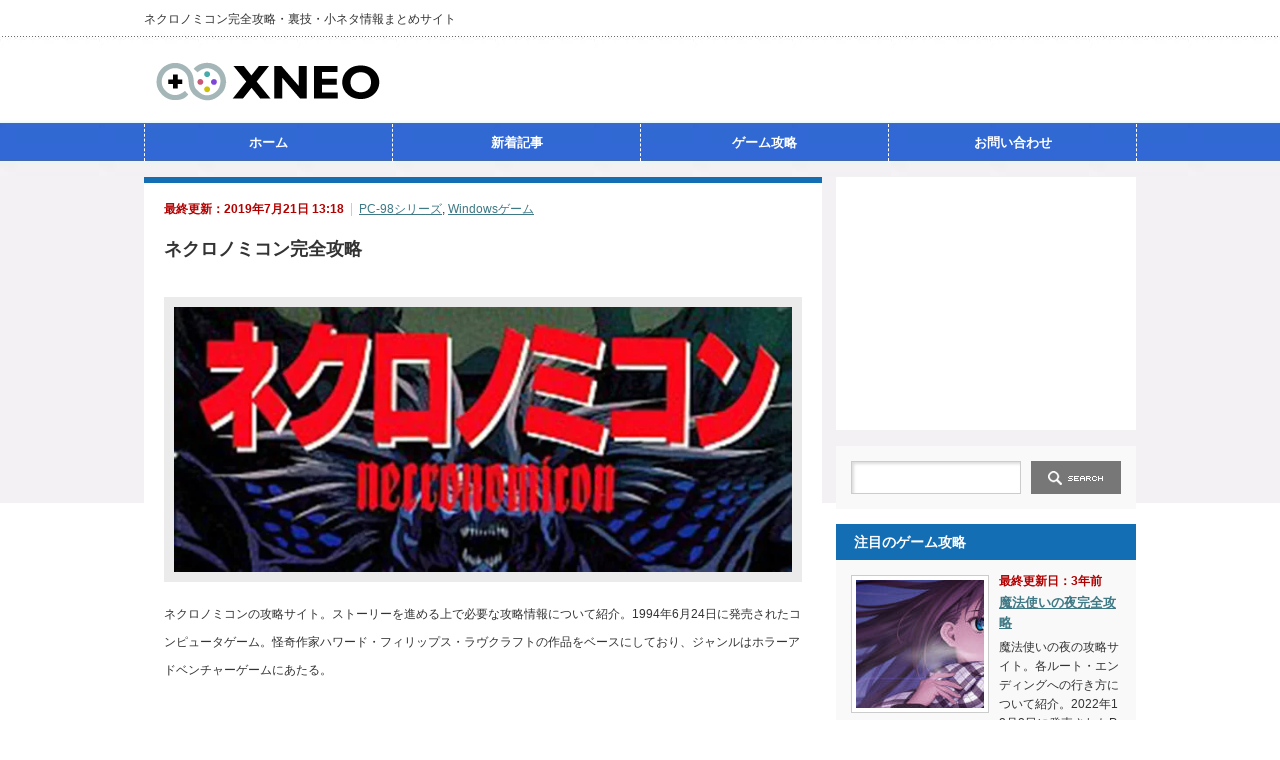

--- FILE ---
content_type: text/html; charset=UTF-8
request_url: https://xneo.jp/necronomicon/
body_size: 11069
content:
<!DOCTYPE html PUBLIC "-//W3C//DTD XHTML 1.1//EN" "http://www.w3.org/TR/xhtml11/DTD/xhtml11.dtd"> <!--[if lt IE 9]><html xmlns="http://www.w3.org/1999/xhtml" class="ie" lang="ja"><![endif]--> <!--[if (gt IE 9)|!(IE)]><!--><html xmlns="http://www.w3.org/1999/xhtml" lang="ja"><!--<![endif]--><head profile="http://gmpg.org/xfn/11">  <script async src="https://www.googletagmanager.com/gtag/js?id=G-RJXRSXVNZ7"></script> <meta http-equiv="Content-Type" content="text/html; charset=UTF-8" /><meta http-equiv="content-language" content="ja"><meta http-equiv="X-UA-Compatible" content="IE=edge,chrome=1" /><meta name="viewport" content="width=device-width" /><link rel="shortcut icon" href="https://xneo.jp/wp-content/uploads/2018/10/favicon.ico"><link rel="alternate" type="application/rss+xml" title="XNEO RSS Feed" href="https://xneo.jp/feed/" /><link rel="alternate" type="application/atom+xml" title="XNEO Atom Feed" href="https://xneo.jp/feed/atom/" /><link rel="pingback" href="https://xneo.jp/xmlrpc.php" /><link rel=”dns-prefetch” href=”//pagead2.googlesyndication.com”><link rel=”dns-prefetch” href=”//googleads.g.doubleclick.net”><link rel=”dns-prefetch” href=”//tpc.googlesyndication.com”><link rel=”dns-prefetch” href=”//www.gstatic.com”><link rel=’preconnect dns-prefetch’ href=”www.google.com/analytics/analytics/”><link rel=’preconnect dns-prefetch’ href=”developers.google.com/speed/libraries/”><link rel=’preconnect dns-prefetch’ href=”developers.google.com/apis-explorer/#p”><link rel=’preconnect dns-prefetch’ href=”www.bootstrapcdn.com/”><link rel=’preconnect dns-prefetch’ href=”marketingplatform.google.com/about/tag-manager/”><link rel=’preconnect dns-prefetch’ href=”fontawesome.com/”><link rel=’preconnect dns-prefetch’ href=”www.doubleclickbygoogle.com/”>  <script>(adsbygoogle = window.adsbygoogle || []).push({
          google_ad_client: "ca-pub-0641908096854772",
          enable_page_level_ads: true
     });</script> <meta name="msvalidate.01" content="11589F924808EEB9A94C29AE41DBE341" /><meta name="google-site-verification" content="Ci4veUpPUICPw1sEpw9_kzntZ_GHmLc1744BPGmBEsA" /><meta name="yandex-verification" content="9dccbee1d3b29472" /><meta name='robots' content='max-image-preview:large' /><link rel='dns-prefetch' href='//stats.wp.com' /><link rel='dns-prefetch' href='//v0.wordpress.com' /><link href='https://fonts.gstatic.com' crossorigin='anonymous' rel='preconnect' /><link rel="alternate" type="application/rss+xml" title="XNEO &raquo; ネクロノミコン完全攻略 のコメントのフィード" href="https://xneo.jp/necronomicon/feed/" /><link media="all" href="https://xneo.jp/wp-content/cache/autoptimize/css/autoptimize_a04cd41fb9f12900c68d9a849aa84019.css" rel="stylesheet"><link media="screen and (min-width:641px)" href="https://xneo.jp/wp-content/cache/autoptimize/css/autoptimize_39e7f1c8eee3a341b0530df777295a49.css" rel="stylesheet"><link media="screen and (max-width:640px)" href="https://xneo.jp/wp-content/cache/autoptimize/css/autoptimize_e6ed18f1a438314fceec71b7b90caf75.css" rel="stylesheet"><title>ネクロノミコン完全攻略 | XNEO - ゲーム攻略・裏技情報サイト</title><meta name="description" content="ネクロノミコンの攻略サイト。ストーリーを進める上で必要な攻略情報について紹介。1994年6月24日に発売されたコンピュータゲーム。怪奇作家ハワード・フィリップス・ラヴクラフトの作品をベースにしており、ジャンルはホラーアドベンチャーゲームにあ"><meta name="keywords" content="ゲーム,攻略,裏技,最新情報,隠し要素"><link rel="canonical" href="https://xneo.jp/necronomicon/"><meta property="og:locale" content="ja_JP"><meta property="og:type" content="article"><meta property="og:image" content="https://xneo.jp/wp-content/uploads/2019/07/necronomicon.jpg"><meta property="og:title" content="ネクロノミコン完全攻略 | XNEO - ゲーム攻略・裏技情報サイト"><meta property="og:description" content="ネクロノミコンの攻略サイト。ストーリーを進める上で必要な攻略情報について紹介。1994年6月24日に発売されたコンピュータゲーム。怪奇作家ハワード・フィリップス・ラヴクラフトの作品をベースにしており、ジャンルはホラーアドベンチャーゲームにあ"><meta property="og:url" content="https://xneo.jp/necronomicon/"><meta property="og:site_name" content="XNEO"><meta name="twitter:card" content="summary_large_image"><link rel="https://api.w.org/" href="https://xneo.jp/wp-json/" /><link rel="alternate" title="JSON" type="application/json" href="https://xneo.jp/wp-json/wp/v2/posts/8766" /><link rel='shortlink' href='https://wp.me/paEisO-2ho' /><link rel="alternate" title="oEmbed (JSON)" type="application/json+oembed" href="https://xneo.jp/wp-json/oembed/1.0/embed?url=https%3A%2F%2Fxneo.jp%2Fnecronomicon%2F" /><link rel="alternate" title="oEmbed (XML)" type="text/xml+oembed" href="https://xneo.jp/wp-json/oembed/1.0/embed?url=https%3A%2F%2Fxneo.jp%2Fnecronomicon%2F&#038;format=xml" /> <script type="text/javascript" src="//aml.valuecommerce.com/vcdal.js" async></script> <meta property="og:type" content="article" /><meta property="og:title" content="ネクロノミコン完全攻略" /><meta property="og:url" content="https://xneo.jp/necronomicon/" /><meta property="og:description" content="ネクロノミコンの攻略サイト。ストーリーを進める上で必要な攻略情報について紹介。1994年6月24日に発売された&hellip;" /><meta property="article:published_time" content="2019-07-21T04:18:54+00:00" /><meta property="article:modified_time" content="2019-07-21T04:18:54+00:00" /><meta property="og:site_name" content="XNEO" /><meta property="og:image" content="https://xneo.jp/wp-content/uploads/2019/07/necronomicon.jpg" /><meta property="og:image:width" content="700" /><meta property="og:image:height" content="300" /><meta property="og:image:alt" content="" /><meta property="og:locale" content="ja_JP" /><meta name="twitter:text:title" content="ネクロノミコン完全攻略" /><meta name="twitter:image" content="https://xneo.jp/wp-content/uploads/2019/07/necronomicon.jpg?w=640" /><meta name="twitter:card" content="summary_large_image" /> <!--[if lt IE 9]><link id="stylesheet" rel="stylesheet" href="https://xneo.jp/wp-content/themes/an_tcd014/style_pc.css?ver=3.0" type="text/css" /> <script type="text/javascript" src="https://xneo.jp/wp-content/themes/an_tcd014/js/ie.js?ver=3.0"></script> <![endif]--> <!--[if IE 7]><link rel="stylesheet" href="https://xneo.jp/wp-content/themes/an_tcd014/ie7.css?ver=3.0" type="text/css" /> <![endif]--></head><body data-rsssl=1 class=" default"><div id="header" class="clearfix">    <h1 id="site_description">ネクロノミコン完全攻略・裏技・小ネタ情報まとめサイト</h1><h2 id="logo" style="top:56px; left:8px;"> <a href="https://xneo.jp/" title="XNEO" data-label="XNEO"> <img src="https://xneo.jp/wp-content/uploads/tcd-w/logo-resized.png" alt="XNEOロゴ" title="XNEOロゴ" /> </a></h2> <a href="#" class="menu_button">menu</a><div id="global_menu" class="clearfix"><ul id="menu-%e3%83%a1%e3%82%a4%e3%83%b3%e3%83%a1%e3%83%8b%e3%83%a5%e3%83%bc" class="menu"><li id="menu-item-10061" class="menu-item menu-item-type-custom menu-item-object-custom menu-item-home menu-item-10061"><a href="https://xneo.jp">ホーム</a></li><li id="menu-item-10063" class="menu-item menu-item-type-taxonomy menu-item-object-category menu-item-10063"><a href="https://xneo.jp/category/special/">新着記事</a></li><li id="menu-item-10062" class="menu-item menu-item-type-post_type menu-item-object-page menu-item-10062"><a href="https://xneo.jp/all-game/">ゲーム攻略</a></li><li id="menu-item-10064" class="menu-item menu-item-type-post_type menu-item-object-page menu-item-10064"><a href="https://xneo.jp/contact/">お問い合わせ</a></li></ul></div><div id="header_banner"> <iframe src="https://rcm-fe.amazon-adsystem.com/e/cm?o=9&p=26&l=ur1&category=primevideochannel&banner=1VFSEF7Z13ZM6XTB07R2&f=ifr&linkID=d0088755e4ef74306f1875bb9568406a&t=supermarionet-22&tracking_id=supermarionet-22" width="468" height="60" scrolling="no" border="0" marginwidth="0" style="border:none;" frameborder="0"></iframe></div></div><div id="contents" class="clearfix"><div id="side_top_banner_wrap"><div id="side_top_banner"><div style="margin: 0 auto;max-width: 300px;min-height: 250px;"> <ins class="adsbygoogle"
 style="display:inline-block;width:300px;height:250px"
 data-ad-client="ca-pub-0641908096854772"
 data-ad-slot="3069681487"></ins> <script>(adsbygoogle = window.adsbygoogle || []).push({});</script> </div></div></div><div id="main_col"><div class="post clearfix"><ul id="single_meta" class="meta clearfix">   
  <li class="date">最終更新：2019年7月21日 13:18</li><li class="post_category"><a href="https://xneo.jp/category/pc/pc-98/" rel="category tag">PC-98シリーズ</a>, <a href="https://xneo.jp/category/pc/windows/" rel="category tag">Windowsゲーム</a></li></ul><h2 class="page_headline">ネクロノミコン完全攻略</h2>  <div id="post_image"><img width="700" height="300" src="https://xneo.jp/wp-content/uploads/2019/07/necronomicon.jpg" class="attachment-large size-large wp-post-image" alt="ネクロノミコン完全攻略ヘッダー画像" decoding="async" fetchpriority="high" srcset="https://xneo.jp/wp-content/uploads/2019/07/necronomicon.jpg 700w, https://xneo.jp/wp-content/uploads/2019/07/necronomicon-150x64.jpg 150w, https://xneo.jp/wp-content/uploads/2019/07/necronomicon-300x129.jpg 300w" sizes="(max-width: 700px) 100vw, 700px" /></div><p>ネクロノミコンの攻略サイト。ストーリーを進める上で必要な攻略情報について紹介。1994年6月24日に発売されたコンピュータゲーム。怪奇作家ハワード・フィリップス・ラヴクラフトの作品をベースにしており、ジャンルはホラーアドベンチャーゲームにあたる。</p><p> &nbsp; <ins class="adsbygoogle"
 style="display:block"
 data-ad-client="ca-pub-0641908096854772"
 data-ad-slot="7491993482"
 data-ad-format="auto"
 data-full-width-responsive="true"></ins> <script>(adsbygoogle = window.adsbygoogle || []).push({});</script> &nbsp; <span id="more-8766"></span></p><h3>対応機種</h3><p>◎PC9801VMシリーズ以降：5&#8243;2HD/3.5&#8243;2HD<br /> ◎FM-TOWNS：CD-ROM<br /> ◎FM-TOWNS：PC9821<br /> ◎FM-TOWNS：Windows3.1/95</p><p>&nbsp;</p><h3>攻略チャート</h3><table style="font-size:11px"><tr><th width="30%">場所</th><th>攻略情報</th></tr><tr><td align="center">広場</td><td>魚鱗亭の建物を探す。建物を見つけたら、魚鱗亭に移動する。</td></tr><tr><td align="center">魚鱗亭・玄関ホール</td><td>ハドスン夫人と会話をする。自室の様子を見る。隣部屋のガードナー教授と会話をする。玄関ホールに戻って宿帳に名前を記入する。</td></tr><tr><td align="center">魚鱗亭・食堂</td><td>トマスとガードナーと会話をする。食事をして自室に戻る。</td></tr><tr><td align="center">魚鱗亭・夫人の部屋</td><td>夫人と会話をする。自室に戻る。</td></tr><tr><td align="center">魚鱗亭・ガードナーの部屋</td><td>ガードナーの会話をする。自室に戻り、眠る</font><font face="ＤＦ平成明朝体W7" color="#F3C576">。</td></tr><tr><td align="center">雑貨店</td><td>店主と会話をする。店を出る。</td></tr><tr><td align="center">遺跡</td><td>トマスとガードナーと会話をする。神殿に掲げられたレリーフを見る。突然、現れる老人と会話をする。</td></tr><tr><td align="center">ギルマンハウス</td><td>バーテンと会話をする。店を出る。</td></tr><tr><td align="center">魚鱗亭・食堂</td><td>トマスとガードナーと会話をする。。</td></tr><tr><td align="center">魚鱗亭・自室</td><td>ガードナーと会話をする。</td></tr><tr><td align="center">魚鱗亭・夫人の部屋</td><td>夫人と会話をする。</td></tr><tr><td align="center">魚鱗亭・トマスの部屋</td><td>トマスと会話をする。</td></tr><tr><td align="center">魚鱗亭・自室</td><td>眠る。起きたらギルマンハウスに行く。</td></tr><tr><td align="center">ギルマンハウス</td><td>行く途中で出会うナイと会話をする。ギルマンハウスに着いたら中の様子を伺ってから店に入る。コーデリアと会話をする。コーデリアの様子を見て、二階に行く。二階でコーデリアと会話を、部屋の様子を見て、二人でベッドに入る。その後、再びコーデリアと会話をする。</td></tr><tr><td align="center">魚鱗亭</td><td>コーデリアと会話をする。</td></tr><tr><td align="center">魚鱗亭・食堂</td><td>ガードナーと会話をする。マーシュに会いに港に行く。</td></tr><tr><td align="center">港・マーシュの船</td><td>マーシュにいろいろ質問をする。船を出る。</td></tr><tr><td align="center">資料館・受付</td><td>ドロシーと会話をする。</td></tr><tr><td align="center">資料館・書庫</td><td>判例集とダニッジ家の系図を調べる。</td></tr><tr><td align="center">資料館・学長室</td><td>地図を取り、ガードナーと会話をする。資料館を出る。</td></tr><tr><td align="center">ダニッジ邸</td><td>邸内の様子を見る。外に出る。</td></tr><tr><td align="center">ダゴン教会</td><td>教会内の様子を見る。</td></tr><tr><td align="center">墓地</td><td>墓守と会話をする。</td></tr><tr><td align="center">ミスカトニック修道院跡</td><td>様子を見る。</td></tr><tr><td align="center">広場</td><td>村人と会話をする。</td></tr><tr><td align="center">雑貨店</td><td>ハンスにいろいろ質問をする。店を出る。</td></tr><tr><td align="center">港・マーシュの船</td><td>ダニッジ邸の鍵を受け取る。</td></tr><tr><td align="center">魚鱗亭・自室</td><td>眠った後、外に出る。</td></tr><tr><td align="center">ギルマンハウス</td><td>コーデリアが店内にいないことを確認する。</td></tr><tr><td align="center">ダゴン教会</td><td>ナイとトマスの言い争いを聞く。</td></tr><tr><td align="center">港・マーシュ</td><td>マーシュの様子を見て、船を出る。</td></tr><tr><td align="center">ギルマンハウス</td><td>二階でコーデリアと会う。コーデリアと一緒にベッドで眠る。一階のパブで、コーデリア、トマス、ガードナーの三人と会話をする。店を出る。</td></tr><tr><td align="center">精錬所</td><td>ドアを見て、隣の部屋に行く。</td></tr><tr><td align="center">精錬所・隣の部屋</td><td>絵の裏から鍵を取り、金庫を開ける。金庫の中から腕輪を見つける。</td></tr><tr><td align="center">ダニッジ邸・地下室</td><td>下へ続く蓋を見る。</td></tr><tr><td align="center">ダニッジ邸・一階の右側の部屋</td><td>室内の様子を見る。</td></tr><tr><td align="center">ダニッジ邸・二階の左側の部屋</td><td>室内の様子を見る。</td></tr><tr><td align="center">ダニッジ邸・二階の右側の部屋</td><td>ジョゼフ・Ｃの手紙を見つける。</td></tr><tr><td align="center">遺跡</td><td>コーデリアと会話をする。</td></tr><tr><td align="center">港・マーシュの船</td><td>マーシュの死体を発見する。船を出る。</td></tr><tr><td align="center">墓地</td><td>墓守と会話をする。</td></tr><tr><td align="center">ダゴン教会</td><td>教会内の様子を見る。</td></tr><tr><td align="center">魚鱗亭</td><td>夫人と会話をする。</td></tr><tr><td align="center">ミスカトニック修道院</td><td>瓦礫の下から隠し階段を見つける。中に入り、右手前の部屋で夢を見る。起きると魚鱗亭にいる。</td></tr><tr><td align="center">魚鱗亭・夫人の部屋</td><td>夫人と会話して、トマスの部屋に行く。</td></tr><tr><td align="center">娼館</td><td>女と遊ぶ。</td></tr><tr><td align="center">ギルマンハウス</td><td>パブと二階の様子を見る。</td></tr><tr><td align="center">魚鱗亭・自室</td><td>眠る。</td></tr><tr><td align="center">魚鱗亭・玄関ホール</td><td>コーデリアと会話をして、外に出る。</td></tr><tr><td align="center">ミスカトニック修道院</td><td>中に入る。左手前の部屋に入り、隣の部屋に行く。</td></tr><tr><td align="center">ミスカトニック修道院・隣の部屋</td><td>地下に続く階段を見る。階段を下りる。</td></tr><tr><td align="center">ミスカトニック修道院・地下通路</td><td>様子を見て、先に進む。</td></tr><tr><td align="center">墓地</td><td>墓守と会話をする。中に入る。様子を見てから外に出る。</td></tr><tr><td align="center">娼館</td><td>コーデリアと会話をしたあと、中に入る。女と遊んだあと、外に出る。</td></tr><tr><td align="center">遺跡</td><td>コーデリアと会話をする。</td></tr><tr><td align="center">魚鱗亭</td><td>トマスとハドスン夫人の会話を聞いてから、外に出る。</td></tr><tr><td align="center">ギルマンハウス</td><td>パブと二階の様子を見る。</td></tr><tr><td align="center">ダゴン教会</td><td>中に入る。</td></tr><tr><td align="center">ギルマンハウス</td><td>二階でコーデリアと会話をする。</td></tr><tr><td align="center">魚鱗亭</td><td>外に出る。</td></tr><tr><td align="center">資料館</td><td>書架と学長室を調べる。</td></tr><tr><td align="center">ミスカトニック修道院</td><td>中の様子を見て回る。</td></tr><tr><td align="center">ダニッジ邸</td><td>すべての部屋を見て回る。</td></tr><tr><td align="center">資料館・学長室</td><td>ネクロノミコンを発見する。</td></tr><tr><td align="center">雑貨店</td><td>店内を調べる。深きものを殺す（眉間、左目、左胸を狙う）。</td></tr><tr><td align="center">魚鱗亭・夫人の部屋</td><td>深きものを殺す。自室に行く。</td></tr><tr><td align="center">娼館</td><td>メアリと遊ぶ。</td></tr><tr><td align="center">ダゴン教会</td><td>深きものを殺す。</td></tr><tr><td align="center">ダニッジ邸・居間</td><td>鍵を使って書斎に入る。書斎で日記を読む。</td></tr><tr><td align="center">墓地</td><td>ナイとガードナーのどちらかを撃ち殺す（エンディングの分岐点）。</td></tr></table><p>&nbsp;</p><p>&nbsp;</p><div style="clear:both; margin:20px 0 20px;"><div id="share_btm2"><div class="sns"><ul class="type4 clearfix"><li class="twitter"> <a href="http://twitter.com/share?text=%E3%83%8D%E3%82%AF%E3%83%AD%E3%83%8E%E3%83%9F%E3%82%B3%E3%83%B3%E5%AE%8C%E5%85%A8%E6%94%BB%E7%95%A5&url=https%3A%2F%2Fxneo.jp%2Fnecronomicon%2F&via=&tw_p=tweetbutton&related=" onclick="javascript:window.open(this.href, '', 'menubar=no,toolbar=no,resizable=yes,scrollbars=yes,height=400,width=600');return false;"><i class="icon-twitter"></i><span class="ttl">Tweet</span><span class="share-count"></span></a></li><li class="facebook"> <a href="//www.facebook.com/sharer/sharer.php?u=https://xneo.jp/necronomicon/&amp;t=%E3%83%8D%E3%82%AF%E3%83%AD%E3%83%8E%E3%83%9F%E3%82%B3%E3%83%B3%E5%AE%8C%E5%85%A8%E6%94%BB%E7%95%A5" class="facebook-btn-icon-link" target="blank" rel="nofollow"><i class="icon-facebook"></i><span class="ttl">Share</span><span class="share-count"></span></a></li><li class="hatebu"> <a href="http://b.hatena.ne.jp/add?mode=confirm&url=https%3A%2F%2Fxneo.jp%2Fnecronomicon%2F" onclick="javascript:window.open(this.href, '', 'menubar=no,toolbar=no,resizable=yes,scrollbars=yes,height=400,width=510');return false;" ><i class="icon-hatebu"></i><span class="ttl">Hatena</span><span class="share-count"></span></a></li><li class="feedly"> <a href="http://feedly.com/index.html#subscription%2Ffeed%2Fhttps://xneo.jp/feed/" target="blank"><i class="icon-feedly"></i><span class="ttl">feedly</span><span class="share-count"></span></a></li></ul></div></div></div><div id="single_banner2"><div style="margin: 0 auto;max-width: 300px;min-height: 250px;"> <ins class="adsbygoogle"
 style="display:block"
 data-ad-client="ca-pub-0641908096854772"
 data-ad-slot="1483053483"
 data-ad-format="auto"></ins> <script>(adsbygoogle = window.adsbygoogle || []).push({});</script> </div></div></div><div class="page_navi clearfix"><p class="back"><a href="https://xneo.jp/">トップページに戻る</a></p></div></div><div id="side_col"><div id="side_widget2"><div class="side_widget clearfix widget_search" id="search-2"><form role="search" method="get" id="searchform" class="searchform" action="https://xneo.jp/"><div> <label class="screen-reader-text" for="s">検索:</label> <input type="text" value="" name="s" id="s" /> <input type="submit" id="searchsubmit" value="検索" /></div></form></div><div class="side_widget clearfix pickup_widget" id="pickup_widget-2"><h3 class="side_headline">注目のゲーム攻略</h3><div class="pickup_wrap clearfix"> <a class="image" href="https://xneo.jp/mahoyo/"><img width="128" height="128" src="https://xneo.jp/wp-content/uploads/2023/01/mahoyo-128x128.jpg" class="attachment-small_size size-small_size wp-post-image" alt="魔法使いの夜完全攻略アイキャッチ画像" decoding="async" loading="lazy" srcset="https://xneo.jp/wp-content/uploads/2023/01/mahoyo-128x128.jpg 128w, https://xneo.jp/wp-content/uploads/2023/01/mahoyo-120x120.jpg 120w" sizes="auto, (max-width: 128px) 100vw, 128px" /></a><p class="date">最終更新日：3年前</p><h4 class="title"><a href="https://xneo.jp/mahoyo/">魔法使いの夜完全攻略</a></h4><div class="excerpt"><p>魔法使いの夜の攻略サイト。各ルート・エンディングへの行き方について紹介。2022年12月8日に発売されたPS4・ニンテンドースイッチ専用ソフ…</p></div></div></div><div class="side_widget clearfix recommend_widget" id="recommend_widget-2"><h3 class="side_headline">新作・話題のゲーム攻略</h3><ul><li class="clearfix"> <a class="image" href="https://xneo.jp/chocobo-gp/"><img width="128" height="128" src="https://xneo.jp/wp-content/uploads/2022/02/chocobo-gp-128x128.jpg" class="attachment-small_size size-small_size wp-post-image" alt="チョコボGP（チョコボグランプリ）完全攻略アイキャッチ画像" decoding="async" loading="lazy" srcset="https://xneo.jp/wp-content/uploads/2022/02/chocobo-gp-128x128.jpg 128w, https://xneo.jp/wp-content/uploads/2022/02/chocobo-gp-120x120.jpg 120w" sizes="auto, (max-width: 128px) 100vw, 128px" /></a><div class="info"><p class="date">最終更新日：3年前</p> <a class="title" href="https://xneo.jp/chocobo-gp/">チョコボGP（チョコボグランプリ）完全攻略</a><div class="excerpt"><p>チョコボGP（チョコボグランプリ）の攻略サイト。隠し要素について紹介。2022年…</p></div></div></li><li class="clearfix"> <a class="image" href="https://xneo.jp/splatoon3/"><img width="128" height="128" src="https://xneo.jp/wp-content/uploads/2022/11/splatoon3-128x128.jpg" class="attachment-small_size size-small_size wp-post-image" alt="スプラトゥーン3完全攻略アイキャッチ画像" decoding="async" loading="lazy" srcset="https://xneo.jp/wp-content/uploads/2022/11/splatoon3-128x128.jpg 128w, https://xneo.jp/wp-content/uploads/2022/11/splatoon3-120x120.jpg 120w" sizes="auto, (max-width: 128px) 100vw, 128px" /></a><div class="info"><p class="date">最終更新日：3年前</p> <a class="title" href="https://xneo.jp/splatoon3/">スプラトゥーン3完全攻略</a><div class="excerpt"><p>スプラトゥーン3の攻略サイト。クリア後の隠し要素について紹介。2022年9月9日…</p></div></div></li><li class="clearfix"> <a class="image" href="https://xneo.jp/edf6/"><img width="128" height="128" src="https://xneo.jp/wp-content/uploads/2022/10/edf6-128x128.jpg" class="attachment-small_size size-small_size wp-post-image" alt="地球防衛軍6完全攻略アイキャッチ画像" decoding="async" loading="lazy" srcset="https://xneo.jp/wp-content/uploads/2022/10/edf6-128x128.jpg 128w, https://xneo.jp/wp-content/uploads/2022/10/edf6-120x120.jpg 120w" sizes="auto, (max-width: 128px) 100vw, 128px" /></a><div class="info"><p class="date">最終更新日：3年前</p> <a class="title" href="https://xneo.jp/edf6/">地球防衛軍6完全攻略</a><div class="excerpt"><p>地球防衛軍6の攻略サイト。ミッション一覧や隠し要素について紹介。2022年8月2…</p></div></div></li><li class="clearfix"> <a class="image" href="https://xneo.jp/taiko-tatsujin-switch2/"><img width="128" height="128" src="https://xneo.jp/wp-content/uploads/2022/08/taiko-tatsujin-switch2-128x128.jpg" class="attachment-small_size size-small_size wp-post-image" alt="太鼓の達人 ドンダフルフェスティバル完全攻略アイキャッチ画像" decoding="async" loading="lazy" srcset="https://xneo.jp/wp-content/uploads/2022/08/taiko-tatsujin-switch2-128x128.jpg 128w, https://xneo.jp/wp-content/uploads/2022/08/taiko-tatsujin-switch2-120x120.jpg 120w" sizes="auto, (max-width: 128px) 100vw, 128px" /></a><div class="info"><p class="date">最終更新日：3年前</p> <a class="title" href="https://xneo.jp/taiko-tatsujin-switch2/">太鼓の達人 ドンダフルフェスティバル完全攻略</a><div class="excerpt"><p>太鼓の達人 ドンダフルフェスティバルの攻略サイト。2022年9月22日に発売され…</p></div></div></li><li class="clearfix"> <a class="image" href="https://xneo.jp/mario-strikers-battle-league/"><img width="128" height="128" src="https://xneo.jp/wp-content/uploads/2022/02/mario-strikers-battle-league-128x128.jpg" class="attachment-small_size size-small_size wp-post-image" alt="マリオストライカーズ バトルリーグ完全攻略アイキャッチ画像" decoding="async" loading="lazy" srcset="https://xneo.jp/wp-content/uploads/2022/02/mario-strikers-battle-league-128x128.jpg 128w, https://xneo.jp/wp-content/uploads/2022/02/mario-strikers-battle-league-120x120.jpg 120w" sizes="auto, (max-width: 128px) 100vw, 128px" /></a><div class="info"><p class="date">最終更新日：3年前</p> <a class="title" href="https://xneo.jp/mario-strikers-battle-league/">マリオストライカーズ バトルリーグ完全攻略</a><div class="excerpt"><p>マリオストライカーズ バトルリーグの攻略サイト。隠し要素について紹介。2022年…</p></div></div></li></ul></div><div class="side_widget clearfix featured_widget" id="featured_widget-3"><h3 class="side_headline">話題のゲーム記事</h3><ul><li class="clearfix"> <a class="image" href="https://xneo.jp/screenshot25-smashbros-special/"><img width="128" height="128" src="https://xneo.jp/wp-content/uploads/2021/03/screenshot25-smashbros-special00-128x128.jpg" class="attachment-small_size size-small_size wp-post-image" alt="【スマブラSP】スマブラのえっちぃ画像を貼り付けるスレ Part.6(751-)アイキャッチ画像" decoding="async" loading="lazy" srcset="https://xneo.jp/wp-content/uploads/2021/03/screenshot25-smashbros-special00-128x128.jpg 128w, https://xneo.jp/wp-content/uploads/2021/03/screenshot25-smashbros-special00-120x120.jpg 120w" sizes="auto, (max-width: 128px) 100vw, 128px" /></a><div class="info"><p class="date">2021年3月21日</p> <a class="title" href="https://xneo.jp/screenshot25-smashbros-special/">【スマブラSP】スマブラのえっちぃ画像を貼り付けるスレ Part.6(751-)</a><div class="excerpt"><p>スマブラのえっちぃ画像を貼り付けるスレ Part.6（751-1000）のまとめ…</p></div></div></li><li class="clearfix"> <a class="image" href="https://xneo.jp/screenshot24-smashbros-special/"><img width="128" height="128" src="https://xneo.jp/wp-content/uploads/2021/03/screenshot24-smashbros-special00-128x128.jpg" class="attachment-small_size size-small_size wp-post-image" alt="【スマブラSP】スマブラのえっちぃ画像を貼り付けるスレ Part.6(501-)アイキャッチ画像" decoding="async" loading="lazy" srcset="https://xneo.jp/wp-content/uploads/2021/03/screenshot24-smashbros-special00-128x128.jpg 128w, https://xneo.jp/wp-content/uploads/2021/03/screenshot24-smashbros-special00-120x120.jpg 120w" sizes="auto, (max-width: 128px) 100vw, 128px" /></a><div class="info"><p class="date">2021年3月21日</p> <a class="title" href="https://xneo.jp/screenshot24-smashbros-special/">【スマブラSP】スマブラのえっちぃ画像を貼り付けるスレ Part.6(501-)</a><div class="excerpt"><p>スマブラのえっちぃ画像を貼り付けるスレ Part.6（501-750）のまとめ。…</p></div></div></li><li class="clearfix"> <a class="image" href="https://xneo.jp/screenshot19-smashbros-special/"><img width="128" height="128" src="https://xneo.jp/wp-content/uploads/2020/07/screenshot19-smashbros-special00-128x128.jpg" class="attachment-small_size size-small_size wp-post-image" alt="【スマブラSP】スマブラのえっちぃ画像を貼り付けるスレ Part.5(501-)アイキャッチ画像" decoding="async" loading="lazy" srcset="https://xneo.jp/wp-content/uploads/2020/07/screenshot19-smashbros-special00-128x128.jpg 128w, https://xneo.jp/wp-content/uploads/2020/07/screenshot19-smashbros-special00-120x120.jpg 120w" sizes="auto, (max-width: 128px) 100vw, 128px" /></a><div class="info"><p class="date">2020年7月19日</p> <a class="title" href="https://xneo.jp/screenshot19-smashbros-special/">【スマブラSP】スマブラのえっちぃ画像を貼り付けるスレ Part.5(501-)</a><div class="excerpt"><p>スマブラのえっちぃ画像を貼り付けるスレ Part.5（501-750）のまとめ。…</p></div></div></li></ul> <a class="link" href="https://xneo.jp/category/special/">話題のゲーム記事一覧</a></div><div class="side_widget clearfix widget_categories" id="categories-2"><h3 class="side_headline">カテゴリー</h3><ul><li class="cat-item cat-item-6"><a href="https://xneo.jp/category/special/">最新情報・特集</a> (32)</li><li class="cat-item cat-item-7"><a href="https://xneo.jp/category/consumer-game/">据置用ゲーム</a> (1,000)<ul class='children'><li class="cat-item cat-item-42"><a href="https://xneo.jp/category/consumer-game/playstation5/">PlayStation5</a> (3)</li><li class="cat-item cat-item-12"><a href="https://xneo.jp/category/consumer-game/playstation4/">PlayStation4</a> (96)</li><li class="cat-item cat-item-25"><a href="https://xneo.jp/category/consumer-game/playstation3/">PlayStation3</a> (57)</li><li class="cat-item cat-item-27"><a href="https://xneo.jp/category/consumer-game/playstation2/">PlayStation2</a> (228)</li><li class="cat-item cat-item-15"><a href="https://xneo.jp/category/consumer-game/playstation/">Playstation</a> (160)</li><li class="cat-item cat-item-14"><a href="https://xneo.jp/category/consumer-game/nintendo-switch/">Nintendo Switch</a> (170)</li><li class="cat-item cat-item-9"><a href="https://xneo.jp/category/consumer-game/wiiu/">WiiU</a> (16)</li><li class="cat-item cat-item-18"><a href="https://xneo.jp/category/consumer-game/wii/">Wii</a> (70)</li><li class="cat-item cat-item-21"><a href="https://xneo.jp/category/consumer-game/gamecube/">ゲームキューブ</a> (50)</li><li class="cat-item cat-item-20"><a href="https://xneo.jp/category/consumer-game/nintendo64/">ニンテンドウ64</a> (30)</li><li class="cat-item cat-item-22"><a href="https://xneo.jp/category/consumer-game/superfamicom/">スーパーファミコン</a> (146)</li><li class="cat-item cat-item-26"><a href="https://xneo.jp/category/consumer-game/familycomputer/">ファミリーコンピュータ</a> (109)</li><li class="cat-item cat-item-43"><a href="https://xneo.jp/category/consumer-game/xbox-series-x/">Xbox Series X</a> (2)</li><li class="cat-item cat-item-13"><a href="https://xneo.jp/category/consumer-game/xbox-one/">Xbox One</a> (27)</li><li class="cat-item cat-item-11"><a href="https://xneo.jp/category/consumer-game/xbox360/">Xbox360</a> (48)</li><li class="cat-item cat-item-29"><a href="https://xneo.jp/category/consumer-game/xbox/">Xbox</a> (16)</li><li class="cat-item cat-item-30"><a href="https://xneo.jp/category/consumer-game/dreamcast/">ドリームキャスト</a> (29)</li><li class="cat-item cat-item-28"><a href="https://xneo.jp/category/consumer-game/segasaturn/">セガサターン</a> (32)</li><li class="cat-item cat-item-32"><a href="https://xneo.jp/category/consumer-game/mega-drive/">メガドライブ</a> (8)</li><li class="cat-item cat-item-31"><a href="https://xneo.jp/category/consumer-game/pc-engine/">PCエンジン</a> (14)</li><li class="cat-item cat-item-36"><a href="https://xneo.jp/category/consumer-game/msx/">MSX</a> (4)</li><li class="cat-item cat-item-40"><a href="https://xneo.jp/category/consumer-game/neogeo/">ネオジオ</a> (9)</li></ul></li><li class="cat-item cat-item-4"><a href="https://xneo.jp/category/portable-game-console/">携帯用ゲーム</a> (565)<ul class='children'><li class="cat-item cat-item-10"><a href="https://xneo.jp/category/portable-game-console/playstation-vita/">PlayStation Vita</a> (81)</li><li class="cat-item cat-item-19"><a href="https://xneo.jp/category/portable-game-console/psp/">PSP</a> (150)</li><li class="cat-item cat-item-5"><a href="https://xneo.jp/category/portable-game-console/nintendo3ds/">ニンテンドー3DS</a> (43)</li><li class="cat-item cat-item-17"><a href="https://xneo.jp/category/portable-game-console/nintendods/">ニンテンドーDS</a> (81)</li><li class="cat-item cat-item-23"><a href="https://xneo.jp/category/portable-game-console/gameboyadvance/">ゲームボーイアドバンス</a> (133)</li><li class="cat-item cat-item-24"><a href="https://xneo.jp/category/portable-game-console/gameboy/">ゲームボーイ</a> (100)</li><li class="cat-item cat-item-34"><a href="https://xneo.jp/category/portable-game-console/neogeo-pocket/">ネオジオポケット</a> (10)</li><li class="cat-item cat-item-39"><a href="https://xneo.jp/category/portable-game-console/gamegear/">ゲームギア</a> (6)</li></ul></li><li class="cat-item cat-item-8"><a href="https://xneo.jp/category/smartphone-game/">スマホゲーム</a> (177)</li><li class="cat-item cat-item-33"><a href="https://xneo.jp/category/pc/">PC</a> (31)<ul class='children'><li class="cat-item cat-item-44"><a href="https://xneo.jp/category/pc/pc-88/">PC-88シリーズ</a> (6)</li><li class="cat-item cat-item-37"><a href="https://xneo.jp/category/pc/pc-98/">PC-98シリーズ</a> (8)</li><li class="cat-item cat-item-38"><a href="https://xneo.jp/category/pc/windows/">Windowsゲーム</a> (16)</li><li class="cat-item cat-item-16"><a href="https://xneo.jp/category/pc/pc-game/">ブラウザゲーム</a> (8)</li></ul></li></ul></div><div class="side_widget clearfix widget_archive" id="archives-3"><h3 class="side_headline">アーカイブ</h3> <label class="screen-reader-text" for="archives-dropdown-3">アーカイブ</label> <select id="archives-dropdown-3" name="archive-dropdown"><option value="">月を選択</option><option value='https://xneo.jp/2023/02/'> 2023年2月 &nbsp;(1)</option><option value='https://xneo.jp/2023/01/'> 2023年1月 &nbsp;(1)</option><option value='https://xneo.jp/2022/11/'> 2022年11月 &nbsp;(24)</option><option value='https://xneo.jp/2022/10/'> 2022年10月 &nbsp;(1)</option><option value='https://xneo.jp/2022/08/'> 2022年8月 &nbsp;(5)</option><option value='https://xneo.jp/2022/07/'> 2022年7月 &nbsp;(1)</option><option value='https://xneo.jp/2022/06/'> 2022年6月 &nbsp;(1)</option><option value='https://xneo.jp/2022/03/'> 2022年3月 &nbsp;(4)</option><option value='https://xneo.jp/2022/02/'> 2022年2月 &nbsp;(11)</option><option value='https://xneo.jp/2021/11/'> 2021年11月 &nbsp;(7)</option><option value='https://xneo.jp/2021/10/'> 2021年10月 &nbsp;(20)</option><option value='https://xneo.jp/2021/09/'> 2021年9月 &nbsp;(10)</option><option value='https://xneo.jp/2021/08/'> 2021年8月 &nbsp;(16)</option><option value='https://xneo.jp/2021/07/'> 2021年7月 &nbsp;(10)</option><option value='https://xneo.jp/2021/05/'> 2021年5月 &nbsp;(3)</option><option value='https://xneo.jp/2021/04/'> 2021年4月 &nbsp;(2)</option><option value='https://xneo.jp/2021/03/'> 2021年3月 &nbsp;(9)</option><option value='https://xneo.jp/2021/02/'> 2021年2月 &nbsp;(4)</option><option value='https://xneo.jp/2021/01/'> 2021年1月 &nbsp;(29)</option><option value='https://xneo.jp/2020/12/'> 2020年12月 &nbsp;(15)</option><option value='https://xneo.jp/2020/11/'> 2020年11月 &nbsp;(44)</option><option value='https://xneo.jp/2020/10/'> 2020年10月 &nbsp;(26)</option><option value='https://xneo.jp/2020/09/'> 2020年9月 &nbsp;(56)</option><option value='https://xneo.jp/2020/08/'> 2020年8月 &nbsp;(7)</option><option value='https://xneo.jp/2020/07/'> 2020年7月 &nbsp;(22)</option><option value='https://xneo.jp/2020/06/'> 2020年6月 &nbsp;(32)</option><option value='https://xneo.jp/2020/05/'> 2020年5月 &nbsp;(43)</option><option value='https://xneo.jp/2020/04/'> 2020年4月 &nbsp;(32)</option><option value='https://xneo.jp/2020/03/'> 2020年3月 &nbsp;(17)</option><option value='https://xneo.jp/2020/02/'> 2020年2月 &nbsp;(10)</option><option value='https://xneo.jp/2020/01/'> 2020年1月 &nbsp;(3)</option><option value='https://xneo.jp/2019/12/'> 2019年12月 &nbsp;(2)</option><option value='https://xneo.jp/2019/11/'> 2019年11月 &nbsp;(51)</option><option value='https://xneo.jp/2019/10/'> 2019年10月 &nbsp;(55)</option><option value='https://xneo.jp/2019/09/'> 2019年9月 &nbsp;(51)</option><option value='https://xneo.jp/2019/08/'> 2019年8月 &nbsp;(30)</option><option value='https://xneo.jp/2019/07/'> 2019年7月 &nbsp;(31)</option><option value='https://xneo.jp/2019/06/'> 2019年6月 &nbsp;(42)</option><option value='https://xneo.jp/2019/05/'> 2019年5月 &nbsp;(14)</option><option value='https://xneo.jp/2019/04/'> 2019年4月 &nbsp;(112)</option><option value='https://xneo.jp/2019/03/'> 2019年3月 &nbsp;(76)</option><option value='https://xneo.jp/2019/02/'> 2019年2月 &nbsp;(171)</option><option value='https://xneo.jp/2019/01/'> 2019年1月 &nbsp;(86)</option><option value='https://xneo.jp/2018/12/'> 2018年12月 &nbsp;(16)</option><option value='https://xneo.jp/2018/11/'> 2018年11月 &nbsp;(76)</option><option value='https://xneo.jp/2018/10/'> 2018年10月 &nbsp;(54)</option><option value='https://xneo.jp/2018/09/'> 2018年9月 &nbsp;(27)</option><option value='https://xneo.jp/2018/08/'> 2018年8月 &nbsp;(84)</option><option value='https://xneo.jp/2018/07/'> 2018年7月 &nbsp;(52)</option><option value='https://xneo.jp/2018/06/'> 2018年6月 &nbsp;(13)</option><option value='https://xneo.jp/2018/04/'> 2018年4月 &nbsp;(15)</option><option value='https://xneo.jp/2018/03/'> 2018年3月 &nbsp;(11)</option><option value='https://xneo.jp/2018/01/'> 2018年1月 &nbsp;(3)</option><option value='https://xneo.jp/2017/12/'> 2017年12月 &nbsp;(3)</option><option value='https://xneo.jp/2017/11/'> 2017年11月 &nbsp;(2)</option><option value='https://xneo.jp/2017/10/'> 2017年10月 &nbsp;(12)</option><option value='https://xneo.jp/2017/09/'> 2017年9月 &nbsp;(5)</option><option value='https://xneo.jp/2017/07/'> 2017年7月 &nbsp;(2)</option><option value='https://xneo.jp/2017/06/'> 2017年6月 &nbsp;(3)</option><option value='https://xneo.jp/2017/03/'> 2017年3月 &nbsp;(1)</option><option value='https://xneo.jp/2017/01/'> 2017年1月 &nbsp;(2)</option><option value='https://xneo.jp/2016/11/'> 2016年11月 &nbsp;(1)</option><option value='https://xneo.jp/2016/08/'> 2016年8月 &nbsp;(1)</option><option value='https://xneo.jp/2016/07/'> 2016年7月 &nbsp;(1)</option><option value='https://xneo.jp/2016/06/'> 2016年6月 &nbsp;(1)</option><option value='https://xneo.jp/2016/02/'> 2016年2月 &nbsp;(5)</option><option value='https://xneo.jp/2016/01/'> 2016年1月 &nbsp;(8)</option><option value='https://xneo.jp/2015/12/'> 2015年12月 &nbsp;(11)</option><option value='https://xneo.jp/2015/11/'> 2015年11月 &nbsp;(8)</option><option value='https://xneo.jp/2015/10/'> 2015年10月 &nbsp;(14)</option><option value='https://xneo.jp/2015/08/'> 2015年8月 &nbsp;(4)</option><option value='https://xneo.jp/2015/07/'> 2015年7月 &nbsp;(2)</option><option value='https://xneo.jp/2015/06/'> 2015年6月 &nbsp;(6)</option><option value='https://xneo.jp/2015/05/'> 2015年5月 &nbsp;(1)</option> </select></div><div class="side_widget clearfix widget_text" id="text-3"><div class="textwidget"><p><center><a href="https://game.blogmura.com/gamehowto/ranking.html?p_cid=10983666" target="_blank"><img loading="lazy" decoding="async" src="https://b.blogmura.com/game/gamehowto/88_31.gif" width="88" height="31" border="0" alt="にほんブログ村 ゲームブログ ゲーム攻略・裏技へ" /></a><br /><a href="https://game.blogmura.com/gamehowto/ranking.html?p_cid=10983666" target="_blank" >にほんブログ村</a><br />  <br /> <a href="https://blog.with2.net/link/?id=2054696&#038;cid=1400" target="_blank"><img decoding="async" src="https://blog.with2.net/img/banner/c/banner_1/br_c_1400_1.gif" title="ゲームランキング" alt="ゲームランキング"></a><br /><a href="https://blog.with2.net/link/?id=2054696&#038;cid=1400" target="_blank">ゲームランキング</a><br /></center></p></div></div></div></div></div> <a id="return_top" href="#header">ページ上部へ戻る</a><div id="footer_top_area_wrap"><div id="footer_top_area" class="clearfix"><div id="footer_banner"> <ins class="adsbygoogle"
 style="display:inline-block;width:300px;height:250px"
 data-ad-client="ca-pub-0641908096854772"
 data-ad-slot="3069681487"></ins> <script>(adsbygoogle = window.adsbygoogle || []).push({});</script> </div><div id="footer_widget" class="clearfix"><div class="footer_widget clearfix widget_text" id="text-2"><h3 class="footer_headline">XNEOについて</h3><div class="textwidget"><p>XNEO（クロスネオ）は、iPhoneやAndroidなどのスマホアプリやプレステからファミコンなどの据え置きゲーム、携帯ゲームのソフトの最新情報・攻略情報をいち早くお届けするゲーム総合情報サイトです。</p><p>ゲームの情報を整理し、そのゲームをクリアするために必要な情報を掲載しています。</p></div></div><div class="footer_widget clearfix widget_nav_menu" id="nav_menu-2"><h3 class="footer_headline">コンテンツ</h3><div class="menu-%e3%83%95%e3%83%83%e3%82%bf%e3%83%bc%e3%83%a1%e3%83%8b%e3%83%a5%e3%83%bc-container"><ul id="menu-%e3%83%95%e3%83%83%e3%82%bf%e3%83%bc%e3%83%a1%e3%83%8b%e3%83%a5%e3%83%bc" class="menu"><li id="menu-item-12" class="menu-item menu-item-type-post_type menu-item-object-page menu-item-12"><a href="https://xneo.jp/about/">XNEOについて</a></li><li id="menu-item-38" class="menu-item menu-item-type-post_type menu-item-object-page menu-item-38"><a href="https://xneo.jp/rule/">利用規約</a></li><li id="menu-item-2374" class="menu-item menu-item-type-post_type menu-item-object-page menu-item-privacy-policy menu-item-2374"><a rel="privacy-policy" href="https://xneo.jp/privacy/">プライバシーポリシー</a></li><li id="menu-item-35" class="menu-item menu-item-type-post_type menu-item-object-page menu-item-35"><a href="https://xneo.jp/contact/">お問い合わせ</a></li></ul></div></div></div></div></div><div id="footer_bottom_area_wrap"><div id="footer_bottom_area" class="clearfix"><h3 id="footer_logo_text"><a href="https://xneo.jp/">XNEO</a></h3><div class="footer_menu clearfix"><ul id="menu-%e3%83%95%e3%83%83%e3%82%bf%e3%83%bc%e3%83%a1%e3%83%8b%e3%83%a5%e3%83%bc-1" class="menu"><li class="menu-item menu-item-type-post_type menu-item-object-page menu-item-12"><a href="https://xneo.jp/about/">XNEOについて</a></li><li class="menu-item menu-item-type-post_type menu-item-object-page menu-item-38"><a href="https://xneo.jp/rule/">利用規約</a></li><li class="menu-item menu-item-type-post_type menu-item-object-page menu-item-privacy-policy menu-item-2374"><a rel="privacy-policy" href="https://xneo.jp/privacy/">プライバシーポリシー</a></li><li class="menu-item menu-item-type-post_type menu-item-object-page menu-item-35"><a href="https://xneo.jp/contact/">お問い合わせ</a></li></ul></div></div></div><div id="copyright"><p>Copyright &copy;&nbsp; <a href="https://xneo.jp/">XNEO</a> All rights reserved.</p></div><div id="fb-root"></div> <script type="text/javascript" src="https://xneo.jp/wp-includes/js/jquery/jquery.min.js" id="jquery-core-js"></script> <script type="text/javascript" src="https://xneo.jp/wp-includes/js/dist/hooks.min.js" id="wp-hooks-js"></script> <script type="text/javascript" src="https://xneo.jp/wp-includes/js/dist/i18n.min.js" id="wp-i18n-js"></script> <script type="text/javascript" id="jetpack-stats-js-before">_stq = window._stq || [];
_stq.push([ "view", JSON.parse("{\"v\":\"ext\",\"blog\":\"157367458\",\"post\":\"8766\",\"tz\":\"9\",\"srv\":\"xneo.jp\",\"j\":\"1:15.2\"}") ]);
_stq.push([ "clickTrackerInit", "157367458", "8766" ]);</script> <script type="text/javascript" src="https://stats.wp.com/e-202604.js" id="jetpack-stats-js" defer="defer" data-wp-strategy="defer"></script> <script type="speculationrules">{"prefetch":[{"source":"document","where":{"and":[{"href_matches":"\/*"},{"not":{"href_matches":["\/wp-*.php","\/wp-admin\/*","\/wp-content\/uploads\/*","\/wp-content\/*","\/wp-content\/plugins\/*","\/wp-content\/themes\/an_tcd014\/*","\/*\\?(.+)"]}},{"not":{"selector_matches":"a[rel~=\"nofollow\"]"}},{"not":{"selector_matches":".no-prefetch, .no-prefetch a"}}]},"eagerness":"conservative"}]}</script>  <script>(function(window, document) {
	  function main() {
		// GoogleAdSense読込み
		var ad = document.createElement('script');
		ad.type = 'text/javascript';
		ad.async = true;
		// 新コードの場合、サイト運営者IDを書き換えてコメントアウトを外す
		ad.dataset.adClient = 'ca-pub-0641908096854772';
		ad.src = 'https://pagead2.googlesyndication.com/pagead/js/adsbygoogle.js';
		var sc = document.getElementsByTagName('script')[0];
		sc.parentNode.insertBefore(ad, sc);
	  }

	  // 遅延読込み
	  var lazyLoad = false;
	  function onLazyLoad() {
		if (lazyLoad === false) {
		  // 複数呼び出し回避 + イベント解除
		  lazyLoad = true;
		  window.removeEventListener('scroll', onLazyLoad);
		  window.removeEventListener('mousemove', onLazyLoad);
		  window.removeEventListener('mousedown', onLazyLoad);
		  window.removeEventListener('touchstart', onLazyLoad);
		  window.removeEventListener('keydown', onLazyLoad);

		  main();
		}
	  }
	  window.addEventListener('scroll', onLazyLoad);
	  window.addEventListener('mousemove', onLazyLoad);
	  window.addEventListener('mousedown', onLazyLoad);
	  window.addEventListener('touchstart', onLazyLoad);
	  window.addEventListener('keydown', onLazyLoad);
	  window.addEventListener('load', function() {
		// ドキュメント途中（更新時 or ページ内リンク）
		if (window.pageYOffset) {
		  onLazyLoad();
		}
	  });
	})(window, document);</script> <script defer src="https://xneo.jp/wp-content/cache/autoptimize/js/autoptimize_3bb69edf173bbcaf05dc3fd286f75563.js"></script></body></html>

--- FILE ---
content_type: application/javascript; charset=utf-8;
request_url: https://dalc.valuecommerce.com/app3?p=887371659&_s=https%3A%2F%2Fxneo.jp%2Fnecronomicon%2F&vf=iVBORw0KGgoAAAANSUhEUgAAAAMAAAADCAYAAABWKLW%2FAAAAMElEQVQYV2NkFGP4nxHPwfCnm4WBkSmU%2Bb9IWhLDl%2FMLGBh3c3X9D3i2i%2BGswB4GAO66DeP248ztAAAAAElFTkSuQmCC
body_size: 697
content:
vc_linkswitch_callback({"t":"69750866","r":"aXUIZgAJZFgDFrtlCooD7AqKBtTiPA","ub":"aXUIZQAMAlUDFrtlCooFuwqKC%2FBE2A%3D%3D","vcid":"XGH-_TEiGHPxwgPk3rH75cpXej9WYIxI9NGvtfVqwYM","vcpub":"0.615512","l":4,"shopping.yahoo.co.jp":{"a":"2826703","m":"2201292","g":"acce9fc28c"},"p":887371659,"paypaymall.yahoo.co.jp":{"a":"2826703","m":"2201292","g":"acce9fc28c"},"s":3612193,"approach.yahoo.co.jp":{"a":"2826703","m":"2201292","g":"acce9fc28c"},"paypaystep.yahoo.co.jp":{"a":"2826703","m":"2201292","g":"acce9fc28c"},"mini-shopping.yahoo.co.jp":{"a":"2826703","m":"2201292","g":"acce9fc28c"},"shopping.geocities.jp":{"a":"2826703","m":"2201292","g":"acce9fc28c"}})